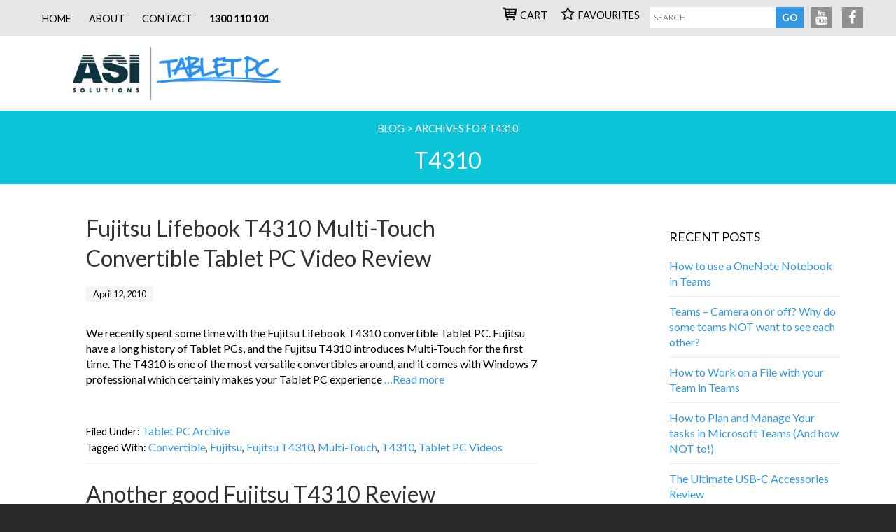

--- FILE ---
content_type: text/html; charset=UTF-8
request_url: https://blog.tabletpc.com.au/tag/t4310/
body_size: 10989
content:
<!DOCTYPE html>
<html lang="en-AU">
<head >
<meta charset="UTF-8" />
<meta name="viewport" content="width=device-width, initial-scale=1" />
<meta name='robots' content='index, follow, max-image-preview:large, max-snippet:-1, max-video-preview:-1' />
	<style>img:is([sizes="auto" i], [sizes^="auto," i]) { contain-intrinsic-size: 3000px 1500px }</style>
	
	<!-- This site is optimized with the Yoast SEO plugin v26.8 - https://yoast.com/product/yoast-seo-wordpress/ -->
	<title>T4310 Archives - TabletPC - Microsoft Surface &amp; Windows 10</title>
	<link rel="canonical" href="https://blog.tabletpc.com.au/tag/t4310/" />
	<meta property="og:locale" content="en_US" />
	<meta property="og:type" content="article" />
	<meta property="og:title" content="T4310 Archives - TabletPC - Microsoft Surface &amp; Windows 10" />
	<meta property="og:url" content="https://blog.tabletpc.com.au/tag/t4310/" />
	<meta property="og:site_name" content="TabletPC - Microsoft Surface &amp; Windows 10" />
	<script type="application/ld+json" class="yoast-schema-graph">{"@context":"https://schema.org","@graph":[{"@type":"CollectionPage","@id":"https://blog.tabletpc.com.au/tag/t4310/","url":"https://blog.tabletpc.com.au/tag/t4310/","name":"T4310 Archives - TabletPC - Microsoft Surface &amp; Windows 10","isPartOf":{"@id":"https://blog.tabletpc.com.au/#website"},"breadcrumb":{"@id":"https://blog.tabletpc.com.au/tag/t4310/#breadcrumb"},"inLanguage":"en-AU"},{"@type":"BreadcrumbList","@id":"https://blog.tabletpc.com.au/tag/t4310/#breadcrumb","itemListElement":[{"@type":"ListItem","position":1,"name":"Home","item":"https://blog.tabletpc.com.au/"},{"@type":"ListItem","position":2,"name":"T4310"}]},{"@type":"WebSite","@id":"https://blog.tabletpc.com.au/#website","url":"https://blog.tabletpc.com.au/","name":"TabletPC - Microsoft Surface &amp; Windows 10","description":"Microsoft Surface Tablet PC Information Resource","publisher":{"@id":"https://blog.tabletpc.com.au/#organization"},"potentialAction":[{"@type":"SearchAction","target":{"@type":"EntryPoint","urlTemplate":"https://blog.tabletpc.com.au/?s={search_term_string}"},"query-input":{"@type":"PropertyValueSpecification","valueRequired":true,"valueName":"search_term_string"}}],"inLanguage":"en-AU"},{"@type":"Organization","@id":"https://blog.tabletpc.com.au/#organization","name":"Tablet PC Australia","url":"https://blog.tabletpc.com.au/","logo":{"@type":"ImageObject","inLanguage":"en-AU","@id":"https://blog.tabletpc.com.au/#/schema/logo/image/","url":"https://blog.tabletpc.com.au/wp-content/uploads/2017/11/tablet-pc-logo.png","contentUrl":"https://blog.tabletpc.com.au/wp-content/uploads/2017/11/tablet-pc-logo.png","width":551,"height":120,"caption":"Tablet PC Australia"},"image":{"@id":"https://blog.tabletpc.com.au/#/schema/logo/image/"}}]}</script>
	<!-- / Yoast SEO plugin. -->


<link rel='dns-prefetch' href='//ws.sharethis.com' />
<link rel='dns-prefetch' href='//stats.wp.com' />
<link rel='dns-prefetch' href='//fonts.googleapis.com' />
<link rel="alternate" type="application/rss+xml" title="TabletPC - Microsoft Surface &amp; Windows 10 &raquo; Feed" href="https://blog.tabletpc.com.au/feed/" />
<link rel="alternate" type="application/rss+xml" title="TabletPC - Microsoft Surface &amp; Windows 10 &raquo; Comments Feed" href="https://blog.tabletpc.com.au/comments/feed/" />
<link rel="alternate" type="application/rss+xml" title="TabletPC - Microsoft Surface &amp; Windows 10 &raquo; T4310 Tag Feed" href="https://blog.tabletpc.com.au/tag/t4310/feed/" />
		<!-- This site uses the Google Analytics by MonsterInsights plugin v9.9.0 - Using Analytics tracking - https://www.monsterinsights.com/ -->
							<script src="//www.googletagmanager.com/gtag/js?id=G-HZTPZ8H0E5"  data-cfasync="false" data-wpfc-render="false" type="text/javascript" async></script>
			<script data-cfasync="false" data-wpfc-render="false" type="text/javascript">
				var mi_version = '9.9.0';
				var mi_track_user = true;
				var mi_no_track_reason = '';
								var MonsterInsightsDefaultLocations = {"page_location":"https:\/\/blog.tabletpc.com.au\/tag\/t4310\/"};
								if ( typeof MonsterInsightsPrivacyGuardFilter === 'function' ) {
					var MonsterInsightsLocations = (typeof MonsterInsightsExcludeQuery === 'object') ? MonsterInsightsPrivacyGuardFilter( MonsterInsightsExcludeQuery ) : MonsterInsightsPrivacyGuardFilter( MonsterInsightsDefaultLocations );
				} else {
					var MonsterInsightsLocations = (typeof MonsterInsightsExcludeQuery === 'object') ? MonsterInsightsExcludeQuery : MonsterInsightsDefaultLocations;
				}

								var disableStrs = [
										'ga-disable-G-HZTPZ8H0E5',
									];

				/* Function to detect opted out users */
				function __gtagTrackerIsOptedOut() {
					for (var index = 0; index < disableStrs.length; index++) {
						if (document.cookie.indexOf(disableStrs[index] + '=true') > -1) {
							return true;
						}
					}

					return false;
				}

				/* Disable tracking if the opt-out cookie exists. */
				if (__gtagTrackerIsOptedOut()) {
					for (var index = 0; index < disableStrs.length; index++) {
						window[disableStrs[index]] = true;
					}
				}

				/* Opt-out function */
				function __gtagTrackerOptout() {
					for (var index = 0; index < disableStrs.length; index++) {
						document.cookie = disableStrs[index] + '=true; expires=Thu, 31 Dec 2099 23:59:59 UTC; path=/';
						window[disableStrs[index]] = true;
					}
				}

				if ('undefined' === typeof gaOptout) {
					function gaOptout() {
						__gtagTrackerOptout();
					}
				}
								window.dataLayer = window.dataLayer || [];

				window.MonsterInsightsDualTracker = {
					helpers: {},
					trackers: {},
				};
				if (mi_track_user) {
					function __gtagDataLayer() {
						dataLayer.push(arguments);
					}

					function __gtagTracker(type, name, parameters) {
						if (!parameters) {
							parameters = {};
						}

						if (parameters.send_to) {
							__gtagDataLayer.apply(null, arguments);
							return;
						}

						if (type === 'event') {
														parameters.send_to = monsterinsights_frontend.v4_id;
							var hookName = name;
							if (typeof parameters['event_category'] !== 'undefined') {
								hookName = parameters['event_category'] + ':' + name;
							}

							if (typeof MonsterInsightsDualTracker.trackers[hookName] !== 'undefined') {
								MonsterInsightsDualTracker.trackers[hookName](parameters);
							} else {
								__gtagDataLayer('event', name, parameters);
							}
							
						} else {
							__gtagDataLayer.apply(null, arguments);
						}
					}

					__gtagTracker('js', new Date());
					__gtagTracker('set', {
						'developer_id.dZGIzZG': true,
											});
					if ( MonsterInsightsLocations.page_location ) {
						__gtagTracker('set', MonsterInsightsLocations);
					}
										__gtagTracker('config', 'G-HZTPZ8H0E5', {"forceSSL":"true"} );
										window.gtag = __gtagTracker;										(function () {
						/* https://developers.google.com/analytics/devguides/collection/analyticsjs/ */
						/* ga and __gaTracker compatibility shim. */
						var noopfn = function () {
							return null;
						};
						var newtracker = function () {
							return new Tracker();
						};
						var Tracker = function () {
							return null;
						};
						var p = Tracker.prototype;
						p.get = noopfn;
						p.set = noopfn;
						p.send = function () {
							var args = Array.prototype.slice.call(arguments);
							args.unshift('send');
							__gaTracker.apply(null, args);
						};
						var __gaTracker = function () {
							var len = arguments.length;
							if (len === 0) {
								return;
							}
							var f = arguments[len - 1];
							if (typeof f !== 'object' || f === null || typeof f.hitCallback !== 'function') {
								if ('send' === arguments[0]) {
									var hitConverted, hitObject = false, action;
									if ('event' === arguments[1]) {
										if ('undefined' !== typeof arguments[3]) {
											hitObject = {
												'eventAction': arguments[3],
												'eventCategory': arguments[2],
												'eventLabel': arguments[4],
												'value': arguments[5] ? arguments[5] : 1,
											}
										}
									}
									if ('pageview' === arguments[1]) {
										if ('undefined' !== typeof arguments[2]) {
											hitObject = {
												'eventAction': 'page_view',
												'page_path': arguments[2],
											}
										}
									}
									if (typeof arguments[2] === 'object') {
										hitObject = arguments[2];
									}
									if (typeof arguments[5] === 'object') {
										Object.assign(hitObject, arguments[5]);
									}
									if ('undefined' !== typeof arguments[1].hitType) {
										hitObject = arguments[1];
										if ('pageview' === hitObject.hitType) {
											hitObject.eventAction = 'page_view';
										}
									}
									if (hitObject) {
										action = 'timing' === arguments[1].hitType ? 'timing_complete' : hitObject.eventAction;
										hitConverted = mapArgs(hitObject);
										__gtagTracker('event', action, hitConverted);
									}
								}
								return;
							}

							function mapArgs(args) {
								var arg, hit = {};
								var gaMap = {
									'eventCategory': 'event_category',
									'eventAction': 'event_action',
									'eventLabel': 'event_label',
									'eventValue': 'event_value',
									'nonInteraction': 'non_interaction',
									'timingCategory': 'event_category',
									'timingVar': 'name',
									'timingValue': 'value',
									'timingLabel': 'event_label',
									'page': 'page_path',
									'location': 'page_location',
									'title': 'page_title',
									'referrer' : 'page_referrer',
								};
								for (arg in args) {
																		if (!(!args.hasOwnProperty(arg) || !gaMap.hasOwnProperty(arg))) {
										hit[gaMap[arg]] = args[arg];
									} else {
										hit[arg] = args[arg];
									}
								}
								return hit;
							}

							try {
								f.hitCallback();
							} catch (ex) {
							}
						};
						__gaTracker.create = newtracker;
						__gaTracker.getByName = newtracker;
						__gaTracker.getAll = function () {
							return [];
						};
						__gaTracker.remove = noopfn;
						__gaTracker.loaded = true;
						window['__gaTracker'] = __gaTracker;
					})();
									} else {
										console.log("");
					(function () {
						function __gtagTracker() {
							return null;
						}

						window['__gtagTracker'] = __gtagTracker;
						window['gtag'] = __gtagTracker;
					})();
									}
			</script>
			
							<!-- / Google Analytics by MonsterInsights -->
		<script type="text/javascript">
/* <![CDATA[ */
window._wpemojiSettings = {"baseUrl":"https:\/\/s.w.org\/images\/core\/emoji\/16.0.1\/72x72\/","ext":".png","svgUrl":"https:\/\/s.w.org\/images\/core\/emoji\/16.0.1\/svg\/","svgExt":".svg","source":{"concatemoji":"https:\/\/blog.tabletpc.com.au\/wp-includes\/js\/wp-emoji-release.min.js?ver=6.8.3"}};
/*! This file is auto-generated */
!function(s,n){var o,i,e;function c(e){try{var t={supportTests:e,timestamp:(new Date).valueOf()};sessionStorage.setItem(o,JSON.stringify(t))}catch(e){}}function p(e,t,n){e.clearRect(0,0,e.canvas.width,e.canvas.height),e.fillText(t,0,0);var t=new Uint32Array(e.getImageData(0,0,e.canvas.width,e.canvas.height).data),a=(e.clearRect(0,0,e.canvas.width,e.canvas.height),e.fillText(n,0,0),new Uint32Array(e.getImageData(0,0,e.canvas.width,e.canvas.height).data));return t.every(function(e,t){return e===a[t]})}function u(e,t){e.clearRect(0,0,e.canvas.width,e.canvas.height),e.fillText(t,0,0);for(var n=e.getImageData(16,16,1,1),a=0;a<n.data.length;a++)if(0!==n.data[a])return!1;return!0}function f(e,t,n,a){switch(t){case"flag":return n(e,"\ud83c\udff3\ufe0f\u200d\u26a7\ufe0f","\ud83c\udff3\ufe0f\u200b\u26a7\ufe0f")?!1:!n(e,"\ud83c\udde8\ud83c\uddf6","\ud83c\udde8\u200b\ud83c\uddf6")&&!n(e,"\ud83c\udff4\udb40\udc67\udb40\udc62\udb40\udc65\udb40\udc6e\udb40\udc67\udb40\udc7f","\ud83c\udff4\u200b\udb40\udc67\u200b\udb40\udc62\u200b\udb40\udc65\u200b\udb40\udc6e\u200b\udb40\udc67\u200b\udb40\udc7f");case"emoji":return!a(e,"\ud83e\udedf")}return!1}function g(e,t,n,a){var r="undefined"!=typeof WorkerGlobalScope&&self instanceof WorkerGlobalScope?new OffscreenCanvas(300,150):s.createElement("canvas"),o=r.getContext("2d",{willReadFrequently:!0}),i=(o.textBaseline="top",o.font="600 32px Arial",{});return e.forEach(function(e){i[e]=t(o,e,n,a)}),i}function t(e){var t=s.createElement("script");t.src=e,t.defer=!0,s.head.appendChild(t)}"undefined"!=typeof Promise&&(o="wpEmojiSettingsSupports",i=["flag","emoji"],n.supports={everything:!0,everythingExceptFlag:!0},e=new Promise(function(e){s.addEventListener("DOMContentLoaded",e,{once:!0})}),new Promise(function(t){var n=function(){try{var e=JSON.parse(sessionStorage.getItem(o));if("object"==typeof e&&"number"==typeof e.timestamp&&(new Date).valueOf()<e.timestamp+604800&&"object"==typeof e.supportTests)return e.supportTests}catch(e){}return null}();if(!n){if("undefined"!=typeof Worker&&"undefined"!=typeof OffscreenCanvas&&"undefined"!=typeof URL&&URL.createObjectURL&&"undefined"!=typeof Blob)try{var e="postMessage("+g.toString()+"("+[JSON.stringify(i),f.toString(),p.toString(),u.toString()].join(",")+"));",a=new Blob([e],{type:"text/javascript"}),r=new Worker(URL.createObjectURL(a),{name:"wpTestEmojiSupports"});return void(r.onmessage=function(e){c(n=e.data),r.terminate(),t(n)})}catch(e){}c(n=g(i,f,p,u))}t(n)}).then(function(e){for(var t in e)n.supports[t]=e[t],n.supports.everything=n.supports.everything&&n.supports[t],"flag"!==t&&(n.supports.everythingExceptFlag=n.supports.everythingExceptFlag&&n.supports[t]);n.supports.everythingExceptFlag=n.supports.everythingExceptFlag&&!n.supports.flag,n.DOMReady=!1,n.readyCallback=function(){n.DOMReady=!0}}).then(function(){return e}).then(function(){var e;n.supports.everything||(n.readyCallback(),(e=n.source||{}).concatemoji?t(e.concatemoji):e.wpemoji&&e.twemoji&&(t(e.twemoji),t(e.wpemoji)))}))}((window,document),window._wpemojiSettings);
/* ]]> */
</script>
<link rel='stylesheet' id='tablet-pc-css' href='https://blog.tabletpc.com.au/wp-content/themes/mi-tabletpc/style.css?ver=2.1.2' type='text/css' media='all' />
<style id='wp-emoji-styles-inline-css' type='text/css'>

	img.wp-smiley, img.emoji {
		display: inline !important;
		border: none !important;
		box-shadow: none !important;
		height: 1em !important;
		width: 1em !important;
		margin: 0 0.07em !important;
		vertical-align: -0.1em !important;
		background: none !important;
		padding: 0 !important;
	}
</style>
<link rel='stylesheet' id='wp-block-library-css' href='https://blog.tabletpc.com.au/wp-includes/css/dist/block-library/style.min.css?ver=6.8.3' type='text/css' media='all' />
<style id='classic-theme-styles-inline-css' type='text/css'>
/*! This file is auto-generated */
.wp-block-button__link{color:#fff;background-color:#32373c;border-radius:9999px;box-shadow:none;text-decoration:none;padding:calc(.667em + 2px) calc(1.333em + 2px);font-size:1.125em}.wp-block-file__button{background:#32373c;color:#fff;text-decoration:none}
</style>
<link rel='stylesheet' id='mediaelement-css' href='https://blog.tabletpc.com.au/wp-includes/js/mediaelement/mediaelementplayer-legacy.min.css?ver=4.2.17' type='text/css' media='all' />
<link rel='stylesheet' id='wp-mediaelement-css' href='https://blog.tabletpc.com.au/wp-includes/js/mediaelement/wp-mediaelement.min.css?ver=6.8.3' type='text/css' media='all' />
<style id='jetpack-sharing-buttons-style-inline-css' type='text/css'>
.jetpack-sharing-buttons__services-list{display:flex;flex-direction:row;flex-wrap:wrap;gap:0;list-style-type:none;margin:5px;padding:0}.jetpack-sharing-buttons__services-list.has-small-icon-size{font-size:12px}.jetpack-sharing-buttons__services-list.has-normal-icon-size{font-size:16px}.jetpack-sharing-buttons__services-list.has-large-icon-size{font-size:24px}.jetpack-sharing-buttons__services-list.has-huge-icon-size{font-size:36px}@media print{.jetpack-sharing-buttons__services-list{display:none!important}}.editor-styles-wrapper .wp-block-jetpack-sharing-buttons{gap:0;padding-inline-start:0}ul.jetpack-sharing-buttons__services-list.has-background{padding:1.25em 2.375em}
</style>
<style id='global-styles-inline-css' type='text/css'>
:root{--wp--preset--aspect-ratio--square: 1;--wp--preset--aspect-ratio--4-3: 4/3;--wp--preset--aspect-ratio--3-4: 3/4;--wp--preset--aspect-ratio--3-2: 3/2;--wp--preset--aspect-ratio--2-3: 2/3;--wp--preset--aspect-ratio--16-9: 16/9;--wp--preset--aspect-ratio--9-16: 9/16;--wp--preset--color--black: #000000;--wp--preset--color--cyan-bluish-gray: #abb8c3;--wp--preset--color--white: #ffffff;--wp--preset--color--pale-pink: #f78da7;--wp--preset--color--vivid-red: #cf2e2e;--wp--preset--color--luminous-vivid-orange: #ff6900;--wp--preset--color--luminous-vivid-amber: #fcb900;--wp--preset--color--light-green-cyan: #7bdcb5;--wp--preset--color--vivid-green-cyan: #00d084;--wp--preset--color--pale-cyan-blue: #8ed1fc;--wp--preset--color--vivid-cyan-blue: #0693e3;--wp--preset--color--vivid-purple: #9b51e0;--wp--preset--gradient--vivid-cyan-blue-to-vivid-purple: linear-gradient(135deg,rgba(6,147,227,1) 0%,rgb(155,81,224) 100%);--wp--preset--gradient--light-green-cyan-to-vivid-green-cyan: linear-gradient(135deg,rgb(122,220,180) 0%,rgb(0,208,130) 100%);--wp--preset--gradient--luminous-vivid-amber-to-luminous-vivid-orange: linear-gradient(135deg,rgba(252,185,0,1) 0%,rgba(255,105,0,1) 100%);--wp--preset--gradient--luminous-vivid-orange-to-vivid-red: linear-gradient(135deg,rgba(255,105,0,1) 0%,rgb(207,46,46) 100%);--wp--preset--gradient--very-light-gray-to-cyan-bluish-gray: linear-gradient(135deg,rgb(238,238,238) 0%,rgb(169,184,195) 100%);--wp--preset--gradient--cool-to-warm-spectrum: linear-gradient(135deg,rgb(74,234,220) 0%,rgb(151,120,209) 20%,rgb(207,42,186) 40%,rgb(238,44,130) 60%,rgb(251,105,98) 80%,rgb(254,248,76) 100%);--wp--preset--gradient--blush-light-purple: linear-gradient(135deg,rgb(255,206,236) 0%,rgb(152,150,240) 100%);--wp--preset--gradient--blush-bordeaux: linear-gradient(135deg,rgb(254,205,165) 0%,rgb(254,45,45) 50%,rgb(107,0,62) 100%);--wp--preset--gradient--luminous-dusk: linear-gradient(135deg,rgb(255,203,112) 0%,rgb(199,81,192) 50%,rgb(65,88,208) 100%);--wp--preset--gradient--pale-ocean: linear-gradient(135deg,rgb(255,245,203) 0%,rgb(182,227,212) 50%,rgb(51,167,181) 100%);--wp--preset--gradient--electric-grass: linear-gradient(135deg,rgb(202,248,128) 0%,rgb(113,206,126) 100%);--wp--preset--gradient--midnight: linear-gradient(135deg,rgb(2,3,129) 0%,rgb(40,116,252) 100%);--wp--preset--font-size--small: 13px;--wp--preset--font-size--medium: 20px;--wp--preset--font-size--large: 36px;--wp--preset--font-size--x-large: 42px;--wp--preset--spacing--20: 0.44rem;--wp--preset--spacing--30: 0.67rem;--wp--preset--spacing--40: 1rem;--wp--preset--spacing--50: 1.5rem;--wp--preset--spacing--60: 2.25rem;--wp--preset--spacing--70: 3.38rem;--wp--preset--spacing--80: 5.06rem;--wp--preset--shadow--natural: 6px 6px 9px rgba(0, 0, 0, 0.2);--wp--preset--shadow--deep: 12px 12px 50px rgba(0, 0, 0, 0.4);--wp--preset--shadow--sharp: 6px 6px 0px rgba(0, 0, 0, 0.2);--wp--preset--shadow--outlined: 6px 6px 0px -3px rgba(255, 255, 255, 1), 6px 6px rgba(0, 0, 0, 1);--wp--preset--shadow--crisp: 6px 6px 0px rgba(0, 0, 0, 1);}:where(.is-layout-flex){gap: 0.5em;}:where(.is-layout-grid){gap: 0.5em;}body .is-layout-flex{display: flex;}.is-layout-flex{flex-wrap: wrap;align-items: center;}.is-layout-flex > :is(*, div){margin: 0;}body .is-layout-grid{display: grid;}.is-layout-grid > :is(*, div){margin: 0;}:where(.wp-block-columns.is-layout-flex){gap: 2em;}:where(.wp-block-columns.is-layout-grid){gap: 2em;}:where(.wp-block-post-template.is-layout-flex){gap: 1.25em;}:where(.wp-block-post-template.is-layout-grid){gap: 1.25em;}.has-black-color{color: var(--wp--preset--color--black) !important;}.has-cyan-bluish-gray-color{color: var(--wp--preset--color--cyan-bluish-gray) !important;}.has-white-color{color: var(--wp--preset--color--white) !important;}.has-pale-pink-color{color: var(--wp--preset--color--pale-pink) !important;}.has-vivid-red-color{color: var(--wp--preset--color--vivid-red) !important;}.has-luminous-vivid-orange-color{color: var(--wp--preset--color--luminous-vivid-orange) !important;}.has-luminous-vivid-amber-color{color: var(--wp--preset--color--luminous-vivid-amber) !important;}.has-light-green-cyan-color{color: var(--wp--preset--color--light-green-cyan) !important;}.has-vivid-green-cyan-color{color: var(--wp--preset--color--vivid-green-cyan) !important;}.has-pale-cyan-blue-color{color: var(--wp--preset--color--pale-cyan-blue) !important;}.has-vivid-cyan-blue-color{color: var(--wp--preset--color--vivid-cyan-blue) !important;}.has-vivid-purple-color{color: var(--wp--preset--color--vivid-purple) !important;}.has-black-background-color{background-color: var(--wp--preset--color--black) !important;}.has-cyan-bluish-gray-background-color{background-color: var(--wp--preset--color--cyan-bluish-gray) !important;}.has-white-background-color{background-color: var(--wp--preset--color--white) !important;}.has-pale-pink-background-color{background-color: var(--wp--preset--color--pale-pink) !important;}.has-vivid-red-background-color{background-color: var(--wp--preset--color--vivid-red) !important;}.has-luminous-vivid-orange-background-color{background-color: var(--wp--preset--color--luminous-vivid-orange) !important;}.has-luminous-vivid-amber-background-color{background-color: var(--wp--preset--color--luminous-vivid-amber) !important;}.has-light-green-cyan-background-color{background-color: var(--wp--preset--color--light-green-cyan) !important;}.has-vivid-green-cyan-background-color{background-color: var(--wp--preset--color--vivid-green-cyan) !important;}.has-pale-cyan-blue-background-color{background-color: var(--wp--preset--color--pale-cyan-blue) !important;}.has-vivid-cyan-blue-background-color{background-color: var(--wp--preset--color--vivid-cyan-blue) !important;}.has-vivid-purple-background-color{background-color: var(--wp--preset--color--vivid-purple) !important;}.has-black-border-color{border-color: var(--wp--preset--color--black) !important;}.has-cyan-bluish-gray-border-color{border-color: var(--wp--preset--color--cyan-bluish-gray) !important;}.has-white-border-color{border-color: var(--wp--preset--color--white) !important;}.has-pale-pink-border-color{border-color: var(--wp--preset--color--pale-pink) !important;}.has-vivid-red-border-color{border-color: var(--wp--preset--color--vivid-red) !important;}.has-luminous-vivid-orange-border-color{border-color: var(--wp--preset--color--luminous-vivid-orange) !important;}.has-luminous-vivid-amber-border-color{border-color: var(--wp--preset--color--luminous-vivid-amber) !important;}.has-light-green-cyan-border-color{border-color: var(--wp--preset--color--light-green-cyan) !important;}.has-vivid-green-cyan-border-color{border-color: var(--wp--preset--color--vivid-green-cyan) !important;}.has-pale-cyan-blue-border-color{border-color: var(--wp--preset--color--pale-cyan-blue) !important;}.has-vivid-cyan-blue-border-color{border-color: var(--wp--preset--color--vivid-cyan-blue) !important;}.has-vivid-purple-border-color{border-color: var(--wp--preset--color--vivid-purple) !important;}.has-vivid-cyan-blue-to-vivid-purple-gradient-background{background: var(--wp--preset--gradient--vivid-cyan-blue-to-vivid-purple) !important;}.has-light-green-cyan-to-vivid-green-cyan-gradient-background{background: var(--wp--preset--gradient--light-green-cyan-to-vivid-green-cyan) !important;}.has-luminous-vivid-amber-to-luminous-vivid-orange-gradient-background{background: var(--wp--preset--gradient--luminous-vivid-amber-to-luminous-vivid-orange) !important;}.has-luminous-vivid-orange-to-vivid-red-gradient-background{background: var(--wp--preset--gradient--luminous-vivid-orange-to-vivid-red) !important;}.has-very-light-gray-to-cyan-bluish-gray-gradient-background{background: var(--wp--preset--gradient--very-light-gray-to-cyan-bluish-gray) !important;}.has-cool-to-warm-spectrum-gradient-background{background: var(--wp--preset--gradient--cool-to-warm-spectrum) !important;}.has-blush-light-purple-gradient-background{background: var(--wp--preset--gradient--blush-light-purple) !important;}.has-blush-bordeaux-gradient-background{background: var(--wp--preset--gradient--blush-bordeaux) !important;}.has-luminous-dusk-gradient-background{background: var(--wp--preset--gradient--luminous-dusk) !important;}.has-pale-ocean-gradient-background{background: var(--wp--preset--gradient--pale-ocean) !important;}.has-electric-grass-gradient-background{background: var(--wp--preset--gradient--electric-grass) !important;}.has-midnight-gradient-background{background: var(--wp--preset--gradient--midnight) !important;}.has-small-font-size{font-size: var(--wp--preset--font-size--small) !important;}.has-medium-font-size{font-size: var(--wp--preset--font-size--medium) !important;}.has-large-font-size{font-size: var(--wp--preset--font-size--large) !important;}.has-x-large-font-size{font-size: var(--wp--preset--font-size--x-large) !important;}
:where(.wp-block-post-template.is-layout-flex){gap: 1.25em;}:where(.wp-block-post-template.is-layout-grid){gap: 1.25em;}
:where(.wp-block-columns.is-layout-flex){gap: 2em;}:where(.wp-block-columns.is-layout-grid){gap: 2em;}
:root :where(.wp-block-pullquote){font-size: 1.5em;line-height: 1.6;}
</style>
<link rel='stylesheet' id='google-fonts-css' href='//fonts.googleapis.com/css?family=Lato%3A300%2C400%2C700&#038;ver=2.1.2' type='text/css' media='all' />
<link rel='stylesheet' id='custom-css' href='https://blog.tabletpc.com.au/wp-content/themes/mi-tabletpc/custom.css?ver=6.8.3' type='text/css' media='all' />
<script type="text/javascript" src="https://blog.tabletpc.com.au/wp-content/plugins/google-analytics-for-wordpress/assets/js/frontend-gtag.min.js?ver=9.9.0" id="monsterinsights-frontend-script-js" async="async" data-wp-strategy="async"></script>
<script data-cfasync="false" data-wpfc-render="false" type="text/javascript" id='monsterinsights-frontend-script-js-extra'>/* <![CDATA[ */
var monsterinsights_frontend = {"js_events_tracking":"true","download_extensions":"pdf,doc,ppt,xls,zip,docx,pptx,xlsx","inbound_paths":"[]","home_url":"https:\/\/blog.tabletpc.com.au","hash_tracking":"false","v4_id":"G-HZTPZ8H0E5"};/* ]]> */
</script>
<script id='st_insights_js' type="text/javascript" src="https://ws.sharethis.com/button/st_insights.js?publisher=4d48b7c5-0ae3-43d4-bfbe-3ff8c17a8ae6&amp;product=simpleshare&amp;ver=8.5.3" id="ssba-sharethis-js"></script>
<script type="text/javascript" src="https://blog.tabletpc.com.au/wp-includes/js/jquery/jquery.min.js?ver=3.7.1" id="jquery-core-js"></script>
<script type="text/javascript" src="https://blog.tabletpc.com.au/wp-includes/js/jquery/jquery-migrate.min.js?ver=3.4.1" id="jquery-migrate-js"></script>
<link rel="https://api.w.org/" href="https://blog.tabletpc.com.au/wp-json/" /><link rel="alternate" title="JSON" type="application/json" href="https://blog.tabletpc.com.au/wp-json/wp/v2/tags/167" /><link rel="EditURI" type="application/rsd+xml" title="RSD" href="https://blog.tabletpc.com.au/xmlrpc.php?rsd" />
	<style>img#wpstats{display:none}</style>
		<link rel="icon" href="https://blog.tabletpc.com.au/wp-content/themes/mi-tabletpc/images/favicon.ico" />
</head>
<body class="archive tag tag-t4310 tag-167 wp-theme-genesis wp-child-theme-mi-tabletpc content-sidebar genesis-breadcrumbs-visible genesis-footer-widgets-visible"><div class="site-container"><div class="header site-width clearfix"><div class="wrap"><section id="nav_menu-3" class="widget widget_nav_menu"><div class="widget-wrap"><div class="menu-top-menu-container"><ul id="menu-top-menu" class="menu"><li id="menu-item-1651" class="menu-item menu-item-type-custom menu-item-object-custom menu-item-1651"><a href="https://www.tabletpc.com.au/">HOME</a></li>
<li id="menu-item-1652" class="menu-item menu-item-type-custom menu-item-object-custom menu-item-1652"><a href="https://www.tabletpc.com.au/about/">ABOUT</a></li>
<li id="menu-item-1653" class="menu-item menu-item-type-custom menu-item-object-custom menu-item-1653"><a href="http://www.tabletpc.com.au/contact/">CONTACT</a></li>
<li id="menu-item-1654" class="menu-contact menu-item menu-item-type-custom menu-item-object-custom menu-item-1654"><a href="http://www.tabletpc.com.au/contact/">1300 110 101</a></li>
</ul></div></div></section>
<section id="text-11" class="widget widget_text"><div class="widget-wrap">			<div class="textwidget"><a href="https://www.facebook.com/#!/pages/Tablet-PC-Australia/229119383776153" target="_blank" class="icon-facebook"></a></div>
		</div></section>
<section id="text-4" class="widget widget_text"><div class="widget-wrap">			<div class="textwidget"><a class="icon-youtube" href="https://www.youtube.com/user/oztabletpc" target="_blank"></a></div>
		</div></section>
<section id="search-3" class="widget widget_search"><div class="widget-wrap"><form class="search-form" method="get" action="https://blog.tabletpc.com.au/" role="search"><input class="search-form-input" type="search" name="s" id="searchform-1" placeholder="Search"><input class="search-form-submit" type="submit" value="GO"><meta content="https://blog.tabletpc.com.au/?s={s}"></form></div></section>
<section id="text-5" class="widget widget_text"><div class="widget-wrap">			<div class="textwidget"><a class="icon-wishlist" href="https://www.tabletpc.com.au/wl/" title="View your favourites">Favourites</a></div>
		</div></section>
<section id="text-12" class="widget widget_text"><div class="widget-wrap">			<div class="textwidget"><a class="icon-basket" href="https://www.tabletpc.com.au">Cart</a></div>
		</div></section>
</div></div><header class="site-header"><div class="wrap"><div id="title-area"><p class="site-title"><a href="https://blog.tabletpc.com.au/">TabletPC - Microsoft Surface &amp; Windows 10</a></p></div><!-- end #title-area --></div></header><div id="ib-about" class="inside-banner site-width"><div class="breadcrumb"><span class="breadcrumb-link-wrap"><a class="breadcrumb-link" href="https://blog.tabletpc.com.au/"><span class="breadcrumb-link-text-wrap">BLOG</span></a><meta ></span> > Archives for T4310</div><h1>T4310</h1></div><div class="site-inner"><div class="wrap"><div class="content-sidebar-wrap"><main class="content"><article class="post-320 post type-post status-publish format-standard category-tablet-pc tag-convertible tag-fujitsu tag-fujitsu-t4310 tag-multi-touch tag-t4310 tag-tablet-pc-videos entry" aria-label="Fujitsu Lifebook T4310 Multi-Touch Convertible Tablet PC Video Review"><header class="entry-header"><h2 class="entry-title"><a class="entry-title-link" rel="bookmark" href="https://blog.tabletpc.com.au/2010/04/12/fujitsu-lifebook-t4310-multi-touch-convertible-tablet-pc-video-review/">Fujitsu Lifebook T4310 Multi-Touch Convertible Tablet PC Video Review</a></h2>
<p class="entry-meta"><time class="entry-time">April 12, 2010</time> </p></header><div class="entry-content"><p>We recently spent some time with the Fujitsu Lifebook T4310 convertible Tablet PC. Fujitsu have a long history of Tablet PCs, and the Fujitsu T4310 introduces Multi-Touch for the first time. The T4310 is one of the most versatile convertibles around, and it comes with Windows 7 professional which certainly makes your Tablet PC experience <a class="more-link" href="https://blog.tabletpc.com.au/2010/04/12/fujitsu-lifebook-t4310-multi-touch-convertible-tablet-pc-video-review/" title="Read More About: Fujitsu Lifebook T4310 Multi-Touch Convertible Tablet PC Video Review">&#8230;Read more</a></p>
</div><footer class="entry-footer"><p class="entry-meta"><span class="entry-categories">Filed Under: <a href="https://blog.tabletpc.com.au/category/tablet-pc/" rel="category tag">Tablet PC Archive</a></span> <span class="entry-tags">Tagged With: <a href="https://blog.tabletpc.com.au/tag/convertible/" rel="tag">Convertible</a>, <a href="https://blog.tabletpc.com.au/tag/fujitsu/" rel="tag">Fujitsu</a>, <a href="https://blog.tabletpc.com.au/tag/fujitsu-t4310/" rel="tag">Fujitsu T4310</a>, <a href="https://blog.tabletpc.com.au/tag/multi-touch/" rel="tag">Multi-Touch</a>, <a href="https://blog.tabletpc.com.au/tag/t4310/" rel="tag">T4310</a>, <a href="https://blog.tabletpc.com.au/tag/tablet-pc-videos/" rel="tag">Tablet PC Videos</a></span></p></footer></article><article class="post-306 post type-post status-publish format-standard category-tablet-pc tag-fujitsu tag-lifebook tag-multi-touch tag-t4310 tag-tablet-pc tag-windows-7 entry" aria-label="Another good Fujitsu T4310 Review"><header class="entry-header"><h2 class="entry-title"><a class="entry-title-link" rel="bookmark" href="https://blog.tabletpc.com.au/2010/02/10/another-good-fujitsu-t4310-review/">Another good Fujitsu T4310 Review</a></h2>
<p class="entry-meta"><time class="entry-time">February 10, 2010</time> </p></header><div class="entry-content"><p>Engadget gave the new Fujitsu T4310 a great review, not for its looks, but for its great multi-touch tablet experience with Windows 7. The key feature for really useful and functional touch Tablet PCs is the inclusion of both the Wacom Active Digitizer Pen and the capacitive touch screen. The T4310 is one of the <a class="more-link" href="https://blog.tabletpc.com.au/2010/02/10/another-good-fujitsu-t4310-review/" title="Read More About: Another good Fujitsu T4310 Review">&#8230;Read more</a></p>
</div><footer class="entry-footer"><p class="entry-meta"><span class="entry-categories">Filed Under: <a href="https://blog.tabletpc.com.au/category/tablet-pc/" rel="category tag">Tablet PC Archive</a></span> <span class="entry-tags">Tagged With: <a href="https://blog.tabletpc.com.au/tag/fujitsu/" rel="tag">Fujitsu</a>, <a href="https://blog.tabletpc.com.au/tag/lifebook/" rel="tag">Lifebook</a>, <a href="https://blog.tabletpc.com.au/tag/multi-touch/" rel="tag">Multi-Touch</a>, <a href="https://blog.tabletpc.com.au/tag/t4310/" rel="tag">T4310</a>, <a href="https://blog.tabletpc.com.au/tag/tablet-pc/" rel="tag">Tablet PC</a>, <a href="https://blog.tabletpc.com.au/tag/windows-7/" rel="tag">Windows 7</a></span></p></footer></article><article class="post-291 post type-post status-publish format-standard category-tablet-pc tag-fujitsu tag-fujitsu-t4310 tag-lifebook tag-multi-touch tag-t4310 tag-tablet-pc tag-windows-7 entry" aria-label="Fujitsu T4310 user video &#8211; shows Windows 7 Multi-touch and OneNote 2010"><header class="entry-header"><h2 class="entry-title"><a class="entry-title-link" rel="bookmark" href="https://blog.tabletpc.com.au/2010/01/18/fujitsu-t4310-user-video-shows-windows-7-multi-touch-and-onenote-2010/">Fujitsu T4310 user video &#8211; shows Windows 7 Multi-touch and OneNote 2010</a></h2>
<p class="entry-meta"><time class="entry-time">January 18, 2010</time> </p></header><div class="entry-content"><p>We&#8217;ve had a great time playing with the new multi-touch Fujitsu T4310 over the summer. The combination of windows 7, Office 2010 (currently in beta) and multi-touch just rocks! The first Fujitsu tablet to come out with multi-touch was the T4310, and it has now been followed up by the T900, the replacement for the <a class="more-link" href="https://blog.tabletpc.com.au/2010/01/18/fujitsu-t4310-user-video-shows-windows-7-multi-touch-and-onenote-2010/" title="Read More About: Fujitsu T4310 user video &#8211; shows Windows 7 Multi-touch and OneNote 2010">&#8230;Read more</a></p>
</div><footer class="entry-footer"><p class="entry-meta"><span class="entry-categories">Filed Under: <a href="https://blog.tabletpc.com.au/category/tablet-pc/" rel="category tag">Tablet PC Archive</a></span> <span class="entry-tags">Tagged With: <a href="https://blog.tabletpc.com.au/tag/fujitsu/" rel="tag">Fujitsu</a>, <a href="https://blog.tabletpc.com.au/tag/fujitsu-t4310/" rel="tag">Fujitsu T4310</a>, <a href="https://blog.tabletpc.com.au/tag/lifebook/" rel="tag">Lifebook</a>, <a href="https://blog.tabletpc.com.au/tag/multi-touch/" rel="tag">Multi-Touch</a>, <a href="https://blog.tabletpc.com.au/tag/t4310/" rel="tag">T4310</a>, <a href="https://blog.tabletpc.com.au/tag/tablet-pc/" rel="tag">Tablet PC</a>, <a href="https://blog.tabletpc.com.au/tag/windows-7/" rel="tag">Windows 7</a></span></p></footer></article></main><aside class="sidebar sidebar-primary widget-area" role="complementary" aria-label="Primary Sidebar">
		<section id="recent-posts-3" class="widget widget_recent_entries"><div class="widget-wrap">
		<h4 class="widget-title widgettitle">RECENT POSTS</h4>

		<ul>
											<li>
					<a href="https://blog.tabletpc.com.au/2022/03/17/how-to-use-a-onenote-notebook-in-teams/">How to use a OneNote Notebook in Teams</a>
									</li>
											<li>
					<a href="https://blog.tabletpc.com.au/2022/03/10/teams-camera-on-or-off-why-do-some-teams-not-want-to-see-each-other/">Teams &#8211; Camera on or off? Why do some teams NOT want to see each other?</a>
									</li>
											<li>
					<a href="https://blog.tabletpc.com.au/2022/03/03/how-to-work-on-a-file-with-your-team-in-teams/">How to Work on a File with your Team in Teams</a>
									</li>
											<li>
					<a href="https://blog.tabletpc.com.au/2022/02/24/how-to-plan-and-manage-your-tasks-in-microsoft-teams-and-how-not-to/">How to Plan and Manage Your tasks in Microsoft Teams (And how NOT to!)</a>
									</li>
											<li>
					<a href="https://blog.tabletpc.com.au/2022/02/22/the-ultimate-usb-c-accessories-review/">The Ultimate USB-C Accessories Review</a>
									</li>
					</ul>

		</div></section>
<section id="categories-4" class="widget widget_categories"><div class="widget-wrap"><h4 class="widget-title widgettitle">Categories</h4>

			<ul>
					<li class="cat-item cat-item-267"><a href="https://blog.tabletpc.com.au/category/bluebeam-revu/">Bluebeam Revu</a>
</li>
	<li class="cat-item cat-item-507"><a href="https://blog.tabletpc.com.au/category/office/">Microsoft Office</a>
</li>
	<li class="cat-item cat-item-417"><a href="https://blog.tabletpc.com.au/category/microsoft-surface/">Microsoft Surface</a>
</li>
	<li class="cat-item cat-item-506"><a href="https://blog.tabletpc.com.au/category/notetaking/">Notetaking</a>
</li>
	<li class="cat-item cat-item-509"><a href="https://blog.tabletpc.com.au/category/presenting/">Presenting</a>
</li>
	<li class="cat-item cat-item-510"><a href="https://blog.tabletpc.com.au/category/reviews/">Reviews</a>
</li>
	<li class="cat-item cat-item-13"><a href="https://blog.tabletpc.com.au/category/tablet-pc/">Tablet PC Archive</a>
</li>
	<li class="cat-item cat-item-513"><a href="https://blog.tabletpc.com.au/category/teams/">Teams</a>
</li>
	<li class="cat-item cat-item-505"><a href="https://blog.tabletpc.com.au/category/science-behind-the-pen/">The Science Behind the Surface Pen</a>
</li>
	<li class="cat-item cat-item-511"><a href="https://blog.tabletpc.com.au/category/video-conferencing/">Video Conferencing</a>
</li>
	<li class="cat-item cat-item-504"><a href="https://blog.tabletpc.com.au/category/windows-10/">Windows 10 Tips and Tricks</a>
</li>
	<li class="cat-item cat-item-512"><a href="https://blog.tabletpc.com.au/category/windows-11/">Windows 11</a>
</li>
			</ul>

			</div></section>
</aside></div></div></div><div class="footer-widgets"><div class="widget-area footer-widgets-1 footer-widget-area"><section id="text-6" class="widget widget_text"><div class="widget-wrap">			<div class="textwidget"><div id="footer-banner">
	<div class="site-width clearfix">
		<a href="https://www.tabletpc.com.au/category/5606/windows-10-tablets/"><img alt="Windows 10 Tablets" src="https://www.tabletpc.com.au/96/images/2020/1/png-windows-10-300x300.png" alt="Windows 10 Tablets" title="Windows 10 Tablets" width="150" height="150"></a>
		<a href="https://www.tabletpc.com.au/category/6086/surface/"><img alt="Microsoft Surface" src="https://www.tabletpc.com.au/96/images/2020/1/surface_adr_300x300.jpg" alt="Microsoft Surface" title="Microsoft Surface" width="150" height="150"></a>
		<a href="https://www.tabletpc.com.au/category/5438/microsoft-office-365/"><img alt="Microsoft Office 365" src="https://www.tabletpc.com.au/96/images/2020/1/office365.png" title="Microsoft Office 365" height="150" width="150"></a>
                <a href="https://www.tabletpc.com.au/category/6589/zebra-rugged-tablets/"><img alt="Zebra Rugged Tablets" src="https://www.tabletpc.com.au/96/images/2020/1/Zebra300x300.png" title="Zebra Rugged Tablets" height="150" width="150"></a>
		<a href="https://www.tabletpc.com.au/category/4237/bluebeam-revu/"><img alt="Bluebeam Revu" src="https://www.tabletpc.com.au/96/images/2020/1/BB-LogoSilver-300x300.png" title="Bluebeam Revu" height="150" width="150" title></a>
		<a href="https://www.tabletpc.com.au/category/6324/panasonic-rugged-tablets/"><img alt="Panasonic Toughbook" src="https://www.tabletpc.com.au/96/images/2020/1/Panasonic-logo300x300.png"  title="Panasonic Toughbook"height="150" width="150" title="Panasonic Toughbook"></a>
		<a href="https://www.tabletpc.com.au/category/6314/getac-rugged-tablets/"><img alt="GETAC Tablet PCs" src="https://www.tabletpc.com.au/96/images/2020/1/GETACL300x300.png" title="Getac Tablets" height="150" width="150"></a>
		</div>
</div></div>
		</div></section>
</div><div class="widget-area footer-widgets-2 footer-widget-area"><section id="text-7" class="widget widget_text"><div class="widget-wrap">			<div class="textwidget"><div class="footer-menu">
	<div class="site-width clearfix">
		<div class="footer-content">
			<ul class="text">
					<li><br><h4>Contact Tablet PC Australia</h4></li>
				<li><b class="icon-phone">Phone:&nbsp;</b> 1300 110 101</li>
				<li><b class="icon-email">Email:&nbsp;</b><a href="/cdn-cgi/l/email-protection#2b42454d446b5f4a49474e5f5b4805484446054a5e"><span class="__cf_email__" data-cfemail="ddb4b3bbb29da9bcbfb1b8a9adbef3beb2b0f3bca8">[email&#160;protected]</span></a></li>
			</ul>
			<ul class="text">
				<li class="social-footer"><a class="icon-youtube" href="https://www.youtube.com/user/oztabletpc" target="_blank" rel="nofollow"></a>&nbsp;
					<a class="icon-facebook" href="https://www.facebook.com/#!/pages/Tablet-PC-Australia/229119383776153" target="_blank" rel="nofollow"></a>&nbsp;
					<a class="icon-twitter" href="https://twitter.com/oztabletpc" target="_blank" rel="nofollow"></a></li>
			</ul>
		</div>
	</div>
</div></div>
		</div></section>
</div></div><footer class="site-footer"><div class="creds">Copyright &#xA9;&nbsp;2026 <a href="https://blog.tabletpc.com.au/" title="TabletPC - Microsoft Surface &amp; Windows 10" rel="nofollow">TabletPC - Microsoft Surface &amp; Windows 10</a> | <a href="http://www.metrixinternet.com" target="_blank">Developed by Metrix Operations</a></div></footer></div><script data-cfasync="false" src="/cdn-cgi/scripts/5c5dd728/cloudflare-static/email-decode.min.js"></script><script type="speculationrules">
{"prefetch":[{"source":"document","where":{"and":[{"href_matches":"\/*"},{"not":{"href_matches":["\/wp-*.php","\/wp-admin\/*","\/wp-content\/uploads\/*","\/wp-content\/*","\/wp-content\/plugins\/*","\/wp-content\/themes\/mi-tabletpc\/*","\/wp-content\/themes\/genesis\/*","\/*\\?(.+)"]}},{"not":{"selector_matches":"a[rel~=\"nofollow\"]"}},{"not":{"selector_matches":".no-prefetch, .no-prefetch a"}}]},"eagerness":"conservative"}]}
</script>
<script type="text/javascript" src="https://blog.tabletpc.com.au/wp-content/plugins/simple-share-buttons-adder/js/ssba.js?ver=1758738881" id="simple-share-buttons-adder-ssba-js"></script>
<script type="text/javascript" id="simple-share-buttons-adder-ssba-js-after">
/* <![CDATA[ */
Main.boot( [] );
/* ]]> */
</script>
<script type="text/javascript" src="https://blog.tabletpc.com.au/wp-content/themes/mi-tabletpc/js/deferred.js?ver=1" id="deferred-js"></script>
<script type="text/javascript" id="jetpack-stats-js-before">
/* <![CDATA[ */
_stq = window._stq || [];
_stq.push([ "view", {"v":"ext","blog":"173443433","post":"0","tz":"11","srv":"blog.tabletpc.com.au","arch_tag":"t4310","arch_results":"3","j":"1:15.4"} ]);
_stq.push([ "clickTrackerInit", "173443433", "0" ]);
/* ]]> */
</script>
<script type="text/javascript" src="https://stats.wp.com/e-202604.js" id="jetpack-stats-js" defer="defer" data-wp-strategy="defer"></script>
<script defer src="https://static.cloudflareinsights.com/beacon.min.js/vcd15cbe7772f49c399c6a5babf22c1241717689176015" integrity="sha512-ZpsOmlRQV6y907TI0dKBHq9Md29nnaEIPlkf84rnaERnq6zvWvPUqr2ft8M1aS28oN72PdrCzSjY4U6VaAw1EQ==" data-cf-beacon='{"version":"2024.11.0","token":"89342510c2634853a59a6347e49bd75f","r":1,"server_timing":{"name":{"cfCacheStatus":true,"cfEdge":true,"cfExtPri":true,"cfL4":true,"cfOrigin":true,"cfSpeedBrain":true},"location_startswith":null}}' crossorigin="anonymous"></script>
</body></html>


--- FILE ---
content_type: text/css
request_url: https://blog.tabletpc.com.au/wp-content/themes/mi-tabletpc/custom.css?ver=6.8.3
body_size: 2526
content:
@font-face {
  font-family: 'mifonts';
  src: url('font/fontello.eot?41227283');
  src: url('font/fontello.eot?41227283') format('embedded-opentype'),
       url('font/fontello.woff?41227283') format('woff'),
       url('font/fontello.ttf?41227283') format('truetype'),
       url('font/fontello.svg?41227283') format('svg');
  font-weight: normal;
  font-style: normal;
}
body {
    background-color: #282828;
}
body, td, div, input, select, textarea, a {
	font-family: 'Lato', Verdana, sans-serif;
	font-size: 16px;
	line-height: 22px;
	color: #000000;
	font-weight: 400;
}
h1, h2, h3, h4, h5 {
    font-size: 2rem;
    color: #3397E2;
}
h2, h3, h4, h5 {
    font-size: 1.5rem;
}
a {
	color: #3397e2;
	text-decoration: none;
}
a:hover {
	color: #0fc5db;
}
#menu-item-1638 a {
	font-weight: 700;
}
#newsletter input, #newsletter select, #newsletter textarea {
    background-color: #FFF;
    border: 0;
    color: #333;
    font-size: 16px;
    font-weight: 300;
    padding: 4px;
    width: auto;
}
.widget-title {
	text-transform: uppercase;
}
.site-header {
	min-height: 60px;
}
.site-inner {
	padding-right: 2%;
	padding-left: 2%;
}
.site-inner .wrap {
	padding-left: 0;
	padding-right: 0;
}
.site-container {
	margin: 0 auto;
	background-color: #FFFFFF;
}
.title-area {
	width: 20%;
	float: left;
}
	.site-title a {
		display: block;
		background: url(images/asi.tabletpc.logo-MASTER1.jpg) no-repeat;
		background-size: contain;
		text-indent: -9999px;
		min-height: 76px;
	}
	.site-description {
		display: none;
	}
.site-header .widget-area,
.nav-secondary {
	width: 80%;
	float: right;
	background: transparent;
	text-align: right;
	margin-top: 25px;
}
.menu-primary .wrap {
	padding: 0 5%;
}
.nav-secondary {
	margin-top: 0;
}
.nav-secondary .wrap {
	padding: 0;
}
/* HEADER MENU */
.header {
	background-color: #e6e6e6;
	min-height: 36px;
}
.header a {
	color: #000000;
	font-size: .9rem;
	line-height: .9rem;
	text-transform: uppercase;
}
.header .widget {
	display: inline-block;
	float: right;
	margin: 0;
	padding: 5px .6%;
}
.header .widget_nav_menu {
	width: 50%;
	float: left;
}
.widget_nav_menu {
	padding: 0;
	margin: 0;
	list-style: none;
	text-align: center;
	position: relative;
}
.widget_nav_menu .widget_wrap {
	padding-top: 10px;
}
.widget_nav_menu li {
	padding: 10px 2.14%;
	float: left;
	display: inline-block;
}
.widget_nav_menu li a {
	font-family: 'Lato', sans-serif;
	font-size: .9rem;
	font-weight: 400;
	color: #000000;
	text-transform: uppercase;
}
.widget_nav_menu li a:hover {
	color: #3397e2;
}
.widget_search {
	float: right;
	min-width: 230px;
}
.widget_nav_menu li.menu-contact a {
	font-weight: 600;
}
.icon-basket, .icon-wishlist {
	padding-top: 8px;
}
/* FORM */
#text-11, #text-4 {
	margin: 5px 0;
}
.search-form {
	margin: 5px 0 5px 0;
	padding: 0;
	border: none;
}
.search-form input[type=search] {
	width: 180px;
	border: none;
	margin: 0;
	padding: 0 6px;
	line-height: 30px;
	height: 30px;
	display: inline-block;
	vertical-align: middle;
	text-transform: uppercase;
	font-size: 12px;
}
.search-form input[type=submit] {
	margin: 0;
    padding: 0 8px;
    color: #FFFFFF;
    background-color: #3397e2;
    border: 0;
    font-size: 14px;
    font-weight: bold;
    width: 40px;
    line-height: 30px;
    height: 30px;
    display: inline-block;
    vertical-align: middle;
    cursor: pointer;
    box-shadow: none;
    clip: auto;
}
.search-form input[type=submit]:hover {
	background-color: #F48B49;
}
[class^="icon-"]:before, [class*=" icon-"]:before, .ecmWishList a:before {
	font-family: mifonts!important;
	font-style: normal;
	font-weight: normal;
	speak: none;
	
	display: inline-block;
	text-decoration: inherit;
	width: 30px;
	text-align: center;
	/* opacity: .8; */
	
	/* For safety - reset parent styles, that can break glyph codes*/
	font-variant: normal;
	text-transform: none;
	
	/* fix buttons height, for twitter bootstrap */
	line-height: 30px;
		
	/* you can be more comfortable with increased icons size */
	/* font-size: 120%; */
	
	/* Font smoothing. That was taken from TWBS */
	-webkit-font-smoothing: antialiased;
	-moz-osx-font-smoothing: grayscale;
 
	color: #000;
	font-size: 20px;
  /* Uncomment for 3D effect */
  /* text-shadow: 1px 1px 1px rgba(127, 127, 127, 0.3); */
}
.icon-gplus:before { content: '\e800'; color: #fff; background-color: #909090; } /* 'î €' */
.icon-youtube:before { content: '\e801'; color: #fff; background-color: #909090; } /* 'î ' */
.icon-basket:before { content: '\e802'; } /* 'î ‚' */
.icon-mail:before { content: '\e804'; } /* 'î „' */
.icon-wishlist:before, .ecmWishList a:before { content: '\e80d'; } /* 'î ' */
.icon-star:before { content: '\e821'; } /* 'î ¡' */
.icon-facebook:before { content: '\e829'; color: #fff; background-color: #909090; } /* 'î ©' */
.icon-twitter:before { content: '\e82b'; } /* 'î «' */
.icon-wishlist:hover:before, #cart-box a:hover .icon-basket:before, #cart-box a:hover, .ecmUserName a:hover, .header-menu li a:hover, #user-box a:hover {
	color: #3397e2;
}
.icon-facebook:hover:before {
	background-color: #437deb;
}
.icon-youtube:hover:before {
	background-color: #fc595c;
}

/* LOGO AREA HEADER */
#title-area, .nav-secondary {
    display: inline-block;
    vertical-align: middle;
    float: left;
}
#title-area {
	width: 30%;
	padding: 0px 0px 15px;
}
.nav-secondary {
    text-align: center;
    width: 70%;
    padding: 0px;
}
.site-header .wrap {
    padding: 15px 5% 0;
}
/* PAGES */
.archive-pagination li a:hover, .archive-pagination .active a {
    background-color: #5FD9E5;
}
.archive-pagination li a {
    background-color: #0cc5d8;
}
/* INSIDE PAGES */
.breadcrumb, .breadcrumb a {
    font-size: 0.9rem;
    color: #FFF;
    margin: 0px 0 15px 0;
    z-index: 1;
    text-transform: uppercase;
}
.inside-banner {
	color: #ffffff;
	position: relative;
	background-color: #0cc5d8;
	padding: 15px 0;
	text-align: center;
}
button:hover, input[type="button"]:hover, input[type="reset"]:hover, input[type="submit"]:hover, .button:hover {
	background-color: #0cc5d8;
}
.inside-banner h1,
.inside-banner h6,
.inside-banner h6 a {
	color: #ffffff; 
	font-size: 2rem;
	margin: 0; 
	z-index: 1;
	text-transform: uppercase;
}
.inside-banner h6,
.inside-banner h6 a {
	font-size: .9rem; 
	margin-bottom: 15px;
}
.inside-banner h6 a:hover {
	text-decoration: underline; 
}
.sidebar h4 {
	color: #000000;
}
.content {
	padding: 0 5%;
	max-width: 66.2%;
}
.full-width-content .content {
	max-width: 90%;
	width: 90%;
	padding: 0 5%;
	float: none;
}
.sidebar {
	max-width: 23.8%;
}
.sidebar .widget {
	padding: 15px;
	margin: 10px auto;
	line-height: 20px!important;
}
#text-2, .sidebar .widget_tag_cloud {
	background-color: #F2F2F2;
	line-height: 30px!important;
}
.entry-content ol > li {
	margin: 10px 0;
}
.entry-meta {
	font-size: 0.9rem!important;
	padding: 10px 0;
	width: auto;
	display: inline-block;
}
.entry-time {
	background-color: #f5f5f5;
	padding: 3px 10px;
	font-size: 0.8rem;
}
.entry-footer, .entry-footer .entry-meta {
	background-color: #fff;
	border-top: 0 solid #F5F5F5;
}
.entry-title a {
    font-size: 2rem;
}
.entry-title a:hover {
	color: #0fc5db;
}
.post {
	border-bottom: 2px solid #F5F5F5;
	padding: 10px 0;
}
/* MAIN MENU */
.genesis-nav-menu {
	padding: 15px;
}
.genesis-nav-menu a {
    color: #000;
    display: block;
    padding: 7px 10px;
    font-weight: 700;
	text-transform: uppercase;
}

.nav-primary .genesis-nav-menu a:hover, .nav-primary .genesis-nav-menu .current-menu-item > a, .nav-primary .genesis-nav-menu .sub-menu .current-menu-item > a:hover
{
    color: #3598DB;
}
.nav-primary .genesis-nav-menu .sub-menu a,
.genesis-nav-menu .sub-menu a {
	color: #FFFFFF;
}
.genesis-nav-menu .sub-menu a:hover, .nav-primary .genesis-nav-menu .sub-menu a:hover,
.genesis-nav-menu a:hover, .genesis-nav-menu .current-menu-item > a, .genesis-nav-menu .sub-menu .current-menu-item > a:hover {

}
.genesis-nav-menu a:hover, .genesis-nav-menu .current-menu-item > a, .genesis-nav-menu .sub-menu .current-menu-item > a:hover {
    color: #3598DB;
}
/* PAGES */
.entry {
    margin-bottom: 20px;
    padding: 0;
}
/* FOOTER */
.footer-widgets .widget {
	margin-bottom: 0;
}
.footer-widgets-1,
.footer-widgets-2 {
	float: none;
	width: 100%;
	margin-right: 0;
}
.footer-widgets-2 {
	background-color: #4c545d;
	color: #ffffff;
	padding: 0 0 25px;
	text-align: center;
	position: relative;
}
.footer-widgets-2 h4 {
	color: #ffffff;
	font-size: 1rem;
	font-weight: 700;
	margin: 0 0 10px 0;
	text-transform: none;
}
.footer-widgets-2 h4 a {
	color: #FFFFFF;
	font-weight: 700;
}
.footer-widgets-2 li {
	list-style: none;
	padding: 0;
	margin: 0;
	border: none;
	color: #FFFFFF;
}
.footer-widgets-2 li a {
	margin: 0 0 0 0;
	color: #ffffff;
	list-style: none;
	padding: 2px;
	display: block;
}
.footer-widgets-2 b {
    color: #538BE1;
}
.footer-widgets-2 li a:hover {
	color: #538be1;
}
.footer-widgets-2 ul {
	padding: 0;
	margin: 20px 0 0 0;
}
.footer-widgets-2 .widget {
	width: 24%;
	display: inline-block;
	margin-top: 0;
	text-align: center;
	vertical-align: top;
	/*background: url(/96/images/Template/tablet_pc_2whitearrow.gif) no-repeat 50% 0;*/
}
.site-footer {
    background-color: #4c545d;
    font-size: 16px;
    line-height: 1;
    padding: 15px 0px;
    text-align: center;
}
.creds,
.creds a {
	font-size: 12px;
	color: #FFFFFF;
	text-transform: uppercase;
}
.mobile-menu {
	display: none;
}
.white-space {
	height: 25px;
	background-color: #FFFFFF;
}
/* NewSLETTER */
#newsletter {
	background-color: #5fd9e5;
	color: #FFFFFF;
	padding: 15px 0 15px 0;
}
#newsletter a, #newsletter h2 {
	color: #FFFFFF;
}
#newsletter h2, #newsletter input, #newsletter p {
	display: inline-block;
	margin-right: 1%;
}
#newsletter form {
	clear: both;
}
#newsletter input {
	border: 1px solid #FFFFFF;
}
#newsletter input[type=submit] {
	border: 1px solid #FFFFFF;
	background-color: #5fd9e5;
	box-shadow: none;
	padding: 2px 5px;
	color: #FFFFFF;
}
.footer-widgets {
	padding-top: 0;
	text-align: center;
}
#footer-banner {
	background-color: #f2f2f2;
	padding: 0 auto 20px;
	vertical-align: middle;
}
#footer-banner img {
	list-style:none;
	padding: 15px 10px ;
	vertical-align: middle;
	text-align: center;	
}

@media only screen and (max-width:430px)
{
	.site-header .wrap {
		padding: 15px 2%;
	}
	.nav-primary, .nav-secondary {
		display: none;
		width: 100%;
		float: none;
		clear: both;
	}
	.genesis-nav-menu .menu-item {
		clear: both;
		display: block;
		float: none;
	}
	.site-title a {
		min-height: 50px;
	}
	.mobile-menu:before {
		content: '';
		display: block;
		position: relative;
		clear: both;
	}
	.mobile-menu {
		display: block;
		text-align: center;
		z-index: 999;
		clear: both;
		margin-top: 15px;
	}
	.mobile-menu div {
		display: block;
		background-color: #333;
		color: #FFFFFF;
		margin: 0 1%;
		padding: 5px 0;
	}
	.mobile-menu div:hover {
		background-color: #01B0F1;
		color: #FFFFFF;
	}
	.mobile-menu div a,
	.mobile-menu .inner {
		padding: 0 15px;
		line-height: 30px;
		display: block;
		cursor: pointer;
	}
	.mobile-menu div a:hover {
		color: #FFFFFF;
	}
	.genesis-nav-menu .menu-item:hover > .sub-menu {
		opacity: 0;
	}
}